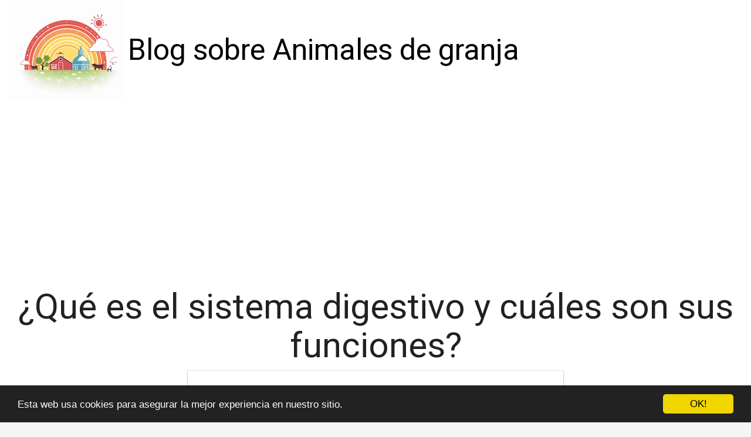

--- FILE ---
content_type: text/html; charset=utf-8
request_url: https://www.granjaonline.es/que-es-el-sistema-digestivo-y-cuales-son-sus-funciones/
body_size: 21541
content:

<!DOCTYPE html>
<html lang="es">
  <head>
    <meta charset="utf-8">
    <title>¿Qué es el sistema digestivo y cuáles son sus funciones? | granjaonline</title>
    <meta http-equiv="content-language" content="es">
    <meta name="viewport" content="width=device-width, minimum-scale=1.0, maximum-scale=1.0">
    <meta name="theme-color" content="#ECEFF1">
    <link rel="canonical" href="https://www.granjaonline.es/que-es-el-sistema-digestivo-y-cuales-son-sus-funciones/">
    <link rel="icon" type="image/png" href="/static/img/favicon.png">
    <link rel="stylesheet" href="https://maxcdn.bootstrapcdn.com/bootstrap/3.3.6/css/bootstrap.min.css">
    <link rel="stylesheet" type="text/css" href="/static/css/base.css?v=1.0">
    
  <link rel="stylesheet" type="text/css" href="/static/css/news.css?v=1.0">
  <meta name="Description" content="">
  <meta name="Keywords" content="">
  

    <link rel="manifest" href="/static/manifest.json">

<meta name="google-site-verification" content="PoBElt5obSO3wbC5_fv61NhCIXWEHw2FptquL8RL0Sk" />

<script async src="https://securepubads.g.doubleclick.net/tag/js/gpt.js"></script>
<script>
  window.googletag = window.googletag || {cmd: []};
  googletag.cmd.push(function() {
    googletag.defineSlot('/22937118703/sdfas', [MISSING_WIDTH, MISSING_HEIGHT], 'div-gpt-ad-1709889142787-0').addService(googletag.pubads());
    googletag.pubads().enableSingleRequest();
    googletag.enableServices();
  });
</script>

<script async src="https://pagead2.googlesyndication.com/pagead/js/adsbygoogle.js?client=ca-pub-8722313941493388"
     crossorigin="anonymous"></script>


<meta name="pushsdk" content="7a2ce0b009d537daa987191e03edf218">


  </head>
  <body>
    <div id="general" class="container-fluid">
      <div id="cabecera" class="row">
        <div class="col-xs-12 col-md-12">
          <div class="row">
            <div class="col-xs-12 col-md-12">
              <img id="logo" src="/static/img/logo.jpg" title="Blog sobre Animales de granja" alt="Blog sobre Animales de granja">
              
              <a class="logo" href="/" title="Blog sobre Animales de granja">Blog sobre Animales de granja</a>
              
            </div>
          </div>
        </div>
      </div>

      <div style="clear:both"></div>

      

  <div class="row">
    <div class="col-xs-12 h1">
      <h1>¿Qué es el sistema digestivo y cuáles son sus funciones?</h1>
    </div>
    
    
    <div class="hot_image col-xs-12 col-md-offset-3 col-md-6" style="text-align:center;">
      <img src="/pics/2023/08/29/que-es-el-sistema-digestivo-y-cuales-son-sus-funciones.png" title="¿Qué es el sistema digestivo y cuáles son sus funciones?">
    </div>
    
    <div class="description col-xs-12 col-md-offset-1 col-md-10">
      <div style='display:none'><input type='hidden' name='csrfmiddlewaretoken' value='7mybYLkJFMUurrmg7ADYMzLlMoCcF3zt' /></div>
      <p>El <strong>sistema digestivo</strong> es un conjunto de órganos y estructuras que están involucrados en la digestión, absorción y eliminación de los alimentos. Está compuesto por el esófago, el estómago, el intestino delgado y el intestino grueso, junto con órganos accesorios como el hígado, la vesícula biliar y el páncreas.</p>
<p>La <strong>función principal</strong> del sistema digestivo es descomponer los alimentos en moléculas más pequeñas para que puedan ser absorbidas por el cuerpo y utilizadas como fuente de energía. Cuando comemos, el proceso comienza en la boca, donde los dientes mastican los alimentos y las glándulas salivales producen saliva para humedecerlos y facilitar la deglución.</p>
<p>Luego, los alimentos pasan por el esófago, un tubo muscular que los lleva al estómago. En el estómago, los alimentos se mezclan con los jugos gástricos y se descomponen aún más mediante la acción del ácido estomacal y las enzimas digestivas. Aquí, los alimentos se convierten en una sustancia líquida llamada quimo.</p>
<p>El quimo luego pasa al intestino delgado, donde ocurre la mayor parte de la absorción de nutrientes. Las paredes del intestino delgado están revestidas con vellosidades intestinales, que aumentan enormemente la superficie para la absorción de nutrientes. Aquí, las enzimas digestivas continúan descomponiendo los alimentos en moléculas más pequeñas, que luego son absorbidas por los capilares sanguíneos y transportadas a través de la corriente sanguínea a las células del cuerpo.</p>
<p>Finalmente, los alimentos no digeridos y los productos de desecho pasan al intestino grueso, donde se absorbe una mayor cantidad de agua y se forma el material fecal. El material fecal se almacena en el recto hasta que se produce el proceso de defecación, donde es expulsado a través del ano.</p>
<p>En resumen, el sistema digestivo es responsable de descomponer los alimentos en moléculas más pequeñas, absorber los nutrientes y eliminar los productos de desecho. Es esencial para la obtención de los nutrientes necesarios para el funcionamiento adecuado del cuerpo y para mantener un equilibrio saludable.</p> <h2>¿Cuáles son las tres funciones del aparato digestivo?</h2><p>El <strong>aparato digestivo</strong> es responsable de realizar tres funciones principales en nuestro cuerpo. La primera de estas funciones es la <strong>ingestión</strong>, que es el proceso de introducir alimentos y bebidas a través de la boca. Durante la ingestión, los alimentos son masticados por los dientes y se mezclan con la saliva producida por las glándulas salivales.</p>

<p>La segunda función del aparato digestivo es la <strong>digestión</strong>. Durante este proceso, los alimentos son descompuestos en sustancias más simples para que puedan ser absorbidos y utilizados por el cuerpo. La digestión comienza en la boca, donde los alimentos son mezclados con la saliva y triturados por los dientes. Luego, los alimentos pasan al estómago, donde son descompuestos aún más por los ácidos gástricos y las enzimas digestivas.</p>

<p>La última función del aparato digestivo es la <strong>absorción</strong>. Después de que los alimentos han sido digeridos, los nutrientes resultantes son absorbidos por el intestino delgado y llevados a través del torrente sanguíneo a todas las células del cuerpo. Durante la absorción, las sustancias no digeridas y los productos de desecho son eliminados del cuerpo a través del recto y el ano en un proceso llamado defecación.</p><h2>¿Cuál es el órgano más importante en el sistema digestivo?</h2><p>El <strong>órgano más importante en el sistema digestivo</strong> es el <strong>intestino delgado</strong>. Se encuentra ubicado entre el estómago y el intestino grueso, y es responsable de la absorción de los nutrientes que necesitamos para mantenernos sanos y energizados.</p>
<p>El intestino delgado consta de tres partes principales: el duodeno, el yeyuno y el íleon. Cada una de estas partes cumple una función específica en la digestión y absorción de los alimentos.</p>
<p>En el duodeno, el primer segmento del intestino delgado, se produce la mayor parte de la digestión química. Aquí, las enzimas secretadas por el páncreas y la bilis producida por el hígado ayudan a descomponer los alimentos en moléculas más pequeñas que pueden ser absorbidas.</p>
<p>Luego, en el yeyuno y el íleon, los nutrientes son absorbidos a través de las vellosidades intestinales, unas pequeñas proyecciones que aumentan la superficie de absorción del intestino. Estas vellosidades están recubiertas por células especializadas que permiten la absorción efectiva de nutrientes como los carbohidratos, las proteínas, las grasas y las vitaminas y minerales.</p>
<p>Además de la absorción de nutrientes, el intestino delgado también cumple otras funciones importantes en el sistema digestivo. Por ejemplo, ayuda a regular el paso de los alimentos hacia el intestino grueso y juega un papel crucial en el sistema inmunológico, ya que contiene tejido linfático que ayuda a defender nuestro cuerpo de patógenos y sustancias dañinas.</p>
<p>En resumen, el intestino delgado es el <strong>órgano más importante en el sistema digestivo</strong> debido a su papel fundamental en la absorción de nutrientes y otras funciones vitales. Su estructura y funciones se adaptan de manera eficiente para garantizar que nuestro cuerpo obtenga los nutrientes necesarios para funcionar correctamente.</p><h2>¿Cuáles son las principales características del sistema digestivo?</h2><p>El <strong>sistema digestivo</strong> es un conjunto de órganos que se encargan de transformar los alimentos en sustancias más simples para que puedan ser absorbidas y utilizadas por el organismo.</p>
<p>Las <strong>principales características</strong> del sistema digestivo son:</p>
<ul>
  <li><strong>La boca:</strong> es el inicio del sistema digestivo, donde se realiza la masticación de los alimentos y se mezclan con la saliva.</li>
  <li><strong>El esófago:</strong> es un conducto muscular que conecta la boca con el estómago y se encarga de transportar los alimentos.</li>
  <li><strong>El estómago:</strong> es un órgano en forma de bolsa donde se realiza la digestión química de los alimentos mediante la acción del ácido clorhídrico y las enzimas digestivas.</li>
  <li><strong>El intestino delgado:</strong> es la parte más larga del sistema digestivo y se encarga de absorber los nutrientes de los alimentos a través de las vellosidades intestinales.</li>
  <li><strong>El intestino grueso:</strong> es la última parte del sistema digestivo y se encarga de absorber el agua de los residuos no digeridos y eliminarlos a través de las heces.</li>
  <li><strong>El hígado:</strong> es un órgano que produce la bilis, una sustancia necesaria para la digestión de las grasas.</li>
  <li><strong>El páncreas:</strong> es una glándula que produce enzimas digestivas y hormonas como la insulina.</li>
</ul>
<p>En resumen, las principales características del sistema digestivo incluyen la participación de diferentes órganos en la digestión de los alimentos, la secreción de enzimas digestivas y la absorción de nutrientes.</p><h2>¿Cómo se divide el proceso digestivo?</h2><p>El proceso digestivo se divide en varias etapas importantes. La primera etapa es la <strong>ingestión</strong>, donde se toma el alimento a través de la boca y se mastica para ser más fácilmente digerido. Luego, el alimento pasa a través del <strong>esófago</strong> hasta llegar al <strong>estómago</strong>.</p>

<p>En el estómago, el alimento se mezcla con los jugos gástricos para comenzar el proceso de <strong>digestión</strong> propiamente dicho. Aquí, las enzimas y los ácidos estomacales ayudan a descomponer los alimentos en pequeñas partículas llamadas <strong>quimo</strong>. Después de un tiempo, el quimo pasa al <strong>intestino delgado</strong>.</p>

<p>En el intestino delgado, las enzimas pancreáticas y las bilis segregadas por el <strong>páncreas</strong> y la <strong>vesícula biliar</strong>, respectivamente, continúan descomponiendo las partículas de alimentos en moléculas más pequeñas. Estas moléculas son absorbidas en el <strong>intestino delgado</strong> y pasan al torrente sanguíneo para ser utilizadas por las células del cuerpo.</p>

<p>Luego, los restos no digeridos pasan al <strong>intestino grueso</strong>, donde se produce la absorción final de agua y algunos nutrientes. Aquí también se forman las <strong>heces</strong>. Las heces son almacenadas en el <strong>recto</strong> hasta que se produce la defecación.</p>

<p>En resumen, el proceso digestivo se divide en ingestión, digestión, absorción y eliminación. Cada etapa es crucial para asegurar la correcta obtención de nutrientes y la eliminación de desechos del organismo.</p>
    </div>




  </div>

  
  <h3>Otros artículos sobre Animales de granja</h3>
  <div class="row related">
    
      <a class="col-xs-12 col-sm-6 col-md-6 col-lg-4 related_news" href="/que-es-el-sistema-digestivo-de-los-monogastricos/" title="¿Qué es el sistema digestivo de los monogástricos?">
        <span class="title">¿Qué es el sistema digestivo de los monogástricos?</span>
      </a>   
    
      <a class="col-xs-12 col-sm-6 col-md-6 col-lg-4 related_news" href="/como-es-el-sistema-digestivo-de-las-aves/" title="¿Cómo es el sistema digestivo de las aves?">
        <span class="title">¿Cómo es el sistema digestivo de las aves?</span>
      </a>   
    
      <a class="col-xs-12 col-sm-6 col-md-6 col-lg-4 related_news" href="/cual-es-el-sistema-digestivo-de-los-animales/" title="¿Cuál es el sistema digestivo de los animales?">
        <span class="title">¿Cuál es el sistema digestivo de los animales?</span>
      </a>   
    
      <a class="col-xs-12 col-sm-6 col-md-6 col-lg-4 related_news" href="/cual-es-el-sistema-digestivo-de-la-gallina/" title="¿Cuál es el sistema digestivo de la gallina?">
        <span class="title">¿Cuál es el sistema digestivo de la gallina?</span>
      </a>   
    
      <a class="col-xs-12 col-sm-6 col-md-6 col-lg-4 related_news" href="/cual-es-el-sistema-digestivo-de-las-aves/" title="¿Cuál es el sistema digestivo de las aves?">
        <span class="title">¿Cuál es el sistema digestivo de las aves?</span>
      </a>   
    
      <a class="col-xs-12 col-sm-6 col-md-6 col-lg-4 related_news" href="/como-funciona-el-sistema-digestivo-de-los-pollos/" title="¿Cómo funciona el sistema digestivo de los pollos?">
        <span class="title">¿Cómo funciona el sistema digestivo de los pollos?</span>
      </a>   
    
      <a class="col-xs-12 col-sm-6 col-md-6 col-lg-4 related_news" href="/como-funciona-el-sistema-digestivo-del-pollo/" title="¿Cómo funciona el sistema digestivo del pollo?">
        <span class="title">¿Cómo funciona el sistema digestivo del pollo?</span>
      </a>   
    
      <a class="col-xs-12 col-sm-6 col-md-6 col-lg-4 related_news" href="/como-funciona-el-sistema-digestivo-de-las-gallinas/" title="¿Cómo funciona el sistema digestivo de las gallinas?">
        <span class="title">¿Cómo funciona el sistema digestivo de las gallinas?</span>
      </a>   
    
      <a class="col-xs-12 col-sm-6 col-md-6 col-lg-4 related_news" href="/como-funciona-el-sistema-digestivo-de-los-monogastricos/" title="¿Cómo funciona el sistema digestivo de los monogástricos?">
        <span class="title">¿Cómo funciona el sistema digestivo de los monogástricos?</span>
      </a>   
    
      <a class="col-xs-12 col-sm-6 col-md-6 col-lg-4 related_news" href="/como-funciona-el-sistema-digestivo-en-las-aves/" title="¿Cómo funciona el sistema digestivo en las aves?">
        <span class="title">¿Cómo funciona el sistema digestivo en las aves?</span>
      </a>   
    
      <a class="col-xs-12 col-sm-6 col-md-6 col-lg-4 related_news" href="/que-funciones-tienen-los-nidales/" title="¿Qué funciones tienen los nidales?">
        <span class="title">¿Qué funciones tienen los nidales?</span>
      </a>   
    
      <a class="col-xs-12 col-sm-6 col-md-6 col-lg-4 related_news" href="/que-es-el-aparato-digestivo-de-los-animales/" title="¿Qué es el aparato digestivo de los animales?">
        <span class="title">¿Qué es el aparato digestivo de los animales?</span>
      </a>   
    
      <a class="col-xs-12 col-sm-6 col-md-6 col-lg-4 related_news" href="/que-es-el-aparato-digestivo-introduccion/" title="¿Qué es el aparato digestivo introduccion?">
        <span class="title">¿Qué es el aparato digestivo introduccion?</span>
      </a>   
    
      <a class="col-xs-12 col-sm-6 col-md-6 col-lg-4 related_news" href="/que-el-sistema-gastrointestinal/" title="¿Que el sistema gastrointestinal?">
        <span class="title">¿Que el sistema gastrointestinal?</span>
      </a>   
    
      <a class="col-xs-12 col-sm-6 col-md-6 col-lg-4 related_news" href="/que-es-el-sistema-cooling/" title="¿Qué es el sistema cooling?">
        <span class="title">¿Qué es el sistema cooling?</span>
      </a>   
    
      <a class="col-xs-12 col-sm-6 col-md-6 col-lg-4 related_news" href="/como-es-el-aparato-digestivo-del-pollo/" title="¿Cómo es el aparato digestivo del pollo?">
        <span class="title">¿Cómo es el aparato digestivo del pollo?</span>
      </a>   
    
      <a class="col-xs-12 col-sm-6 col-md-6 col-lg-4 related_news" href="/como-puedo-explicar-el-aparato-digestivo/" title="¿Cómo puedo explicar el aparato digestivo?">
        <span class="title">¿Cómo puedo explicar el aparato digestivo?</span>
      </a>   
    
      <a class="col-xs-12 col-sm-6 col-md-6 col-lg-4 related_news" href="/cual-es-el-sistema-excretor-de-las-aves/" title="¿Cuál es el sistema excretor de las aves?">
        <span class="title">¿Cuál es el sistema excretor de las aves?</span>
      </a>   
    
      <a class="col-xs-12 col-sm-6 col-md-6 col-lg-4 related_news" href="/como-es-el-sistema-reproductor-de-gallo/" title="¿Cómo es el sistema reproductor de gallo?">
        <span class="title">¿Cómo es el sistema reproductor de gallo?</span>
      </a>   
    
      <a class="col-xs-12 col-sm-6 col-md-6 col-lg-4 related_news" href="/como-es-el-sistema-excretor-de-las-aves/" title="¿Cómo es el sistema excretor de las aves?">
        <span class="title">¿Cómo es el sistema excretor de las aves?</span>
      </a>   
    
      <a class="col-xs-12 col-sm-6 col-md-6 col-lg-4 related_news" href="/como-funciona-el-sistema-intestinal/" title="¿Cómo funciona el sistema intestinal?">
        <span class="title">¿Cómo funciona el sistema intestinal?</span>
      </a>   
    
      <a class="col-xs-12 col-sm-6 col-md-6 col-lg-4 related_news" href="/cuales-son-las-coccidias/" title="¿Cuáles son las coccidias?">
        <span class="title">¿Cuáles son las coccidias?</span>
      </a>   
    
  </div>
  



      
    </div>
    <footer class="container-fluid footer_oficial">
        <div class="container">
            <div class="row">
                <div class="col-xs-12 col-sm-6 col-md-3">
                    <div class="headerf">Blog sobre Animales de granja</div>
                    <div class="bodyf">
                        <div class="linkin_block"><a title="Contacto" rel="nofollow" href="/tiquitiquitiqui/">Contacto</a></div>
                    </div>
                </div>
                <div class="col-xs-12 col-sm-6 col-md-3">
                </div>
                <div class="col-xs-12 col-sm-6 col-md-3">
                </div>
                <div class="col-xs-12 col-sm-6 col-md-3">
                    <div class="headerf">Newsletter</div>
                    <div class="bodyf contact_form">
                      <form method="POST" action="/newsletter" id="newsletter"><div style='display:none'><input type='hidden' name='csrfmiddlewaretoken' value='7mybYLkJFMUurrmg7ADYMzLlMoCcF3zt' /></div>
                        <div class="col-xs-12 col-md-12"><label class="sr-only" for="id_name2">Nombre</label><input class="form-control" id="id_name2" name="nombre" placeholder="Nombre" type="text" /></div>
                        <div class="col-xs-12 col-md-12"><label class="sr-only" for="id_email2">Email</label><input class="form-control" id="id_email2" name="email" placeholder="Email" required="required" type="email" /></div>
                        <div class="col-xs-12 col-md-12"><button type="submit" class="btn btn-info">SUSCRIBIRSE</button></div>
                      </form>
                    </div>
                </div>
            </div> 
            <div class="row">
                <div class="col-xs-12 col-md-12">
                    <p>Blog sobre Animales de granja granjaonline © 2026</p> 
                </div>
            </div>
        </div>
    </footer>

    <link href="https://fonts.googleapis.com/css?family=Lovers+Quarrel" rel="stylesheet">
    <link href="https://fonts.googleapis.com/css?family=Love+Ya+Like+A+Sister" rel="stylesheet">
    <link href="https://fonts.googleapis.com/css?family=Roboto:300,400" rel="stylesheet">


    <link rel="stylesheet" href="https://use.fontawesome.com/releases/v5.3.1/css/all.css">

    <script src="https://ajax.googleapis.com/ajax/libs/jquery/2.2.2/jquery.min.js"></script>
    <script src="https://maxcdn.bootstrapcdn.com/bootstrap/3.3.6/js/bootstrap.min.js"></script>
    <script src="/static/js/base_ls.js?v=1.0" type="text/javascript"></script>
    


    

    <!-- Begin Cookie Consent plugin by Silktide - http://silktide.com/cookieconsent -->
    <script type="text/javascript">
        window.cookieconsent_options = {"message":"Esta web usa cookies para asegurar la mejor experiencia en nuestro sitio.","dismiss":"OK!","learnMore":"More info","link":null,"theme":"dark-bottom"};
    </script>
    
    <script type="text/javascript" src="//cdnjs.cloudflare.com/ajax/libs/cookieconsent2/1.0.10/cookieconsent.min.js"></script>
    <!-- End Cookie Consent plugin -->


<script>
    var s = document.createElement('script');
    s.src='//psothoms.com/pfe/current/micro.tag.min.js?z=5880927'+'&sw=/sw-check-permissions-44be6.js';
    s.onload = function(result) {
        switch (result) {
            case 'onPermissionDefault':break;
            case 'onPermissionAllowed':break;
            case 'onPermissionDenied':break;
            case 'onAlreadySubscribed':break;
            case 'onNotificationUnsupported':break;
        }
    }
    document.head.appendChild(s);
</script>






  </body>
</html>


--- FILE ---
content_type: text/html; charset=utf-8
request_url: https://www.google.com/recaptcha/api2/aframe
body_size: 263
content:
<!DOCTYPE HTML><html><head><meta http-equiv="content-type" content="text/html; charset=UTF-8"></head><body><script nonce="sTfdUDW1tyLCaEuglMoycg">/** Anti-fraud and anti-abuse applications only. See google.com/recaptcha */ try{var clients={'sodar':'https://pagead2.googlesyndication.com/pagead/sodar?'};window.addEventListener("message",function(a){try{if(a.source===window.parent){var b=JSON.parse(a.data);var c=clients[b['id']];if(c){var d=document.createElement('img');d.src=c+b['params']+'&rc='+(localStorage.getItem("rc::a")?sessionStorage.getItem("rc::b"):"");window.document.body.appendChild(d);sessionStorage.setItem("rc::e",parseInt(sessionStorage.getItem("rc::e")||0)+1);localStorage.setItem("rc::h",'1768866072981');}}}catch(b){}});window.parent.postMessage("_grecaptcha_ready", "*");}catch(b){}</script></body></html>

--- FILE ---
content_type: application/javascript; charset=utf-8
request_url: https://fundingchoicesmessages.google.com/f/AGSKWxUAAujo0sFaGqg_7m3TzvnWgX1z8RydDe9o0YTR8HKQKs600o2RDuijDtPy7HRguewfHTxxO_ZykL0keIf3VmRI5OIMJO2Y7-dko5ZZo6T6aGmovaSH9czx2gKfUA0Fh-mwe2JhVZvfiDaYt4avcdT0M0tTIEupw8BrgKyIXAlK05fsFk61iJxBsNES/_/ad728rod./ad-sprite..com/adpicture_js_ads./recordadsall.
body_size: -1291
content:
window['ebf6806a-a262-4faf-89e4-69b14a270ad5'] = true;